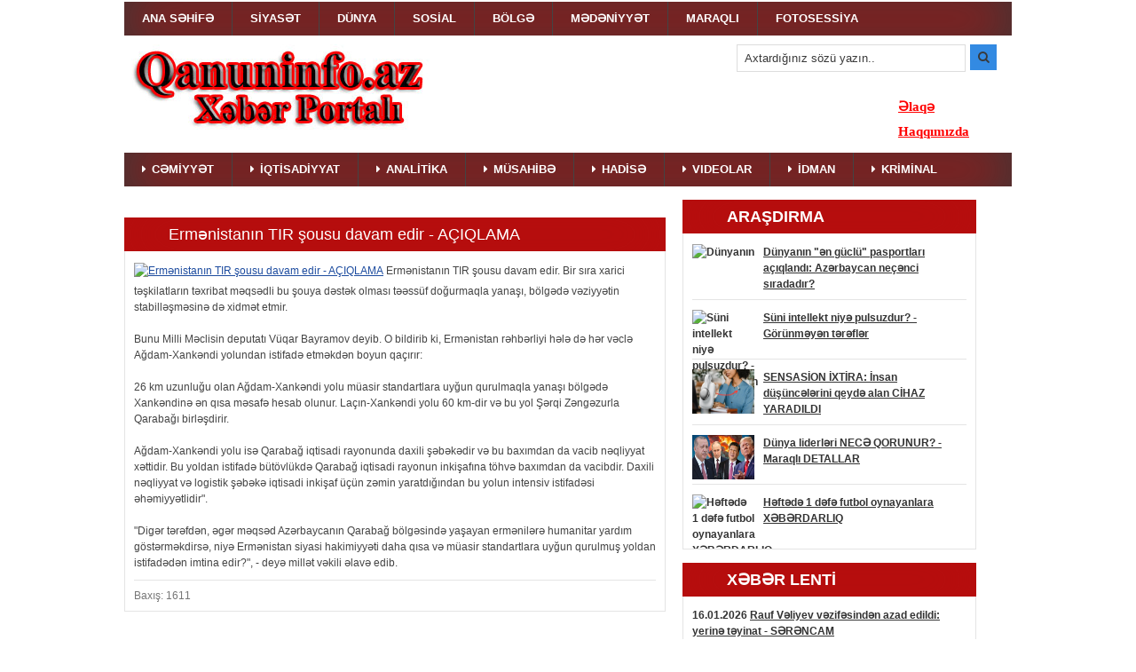

--- FILE ---
content_type: text/html
request_url: http://qanuninfo.az/index.php?newsid=58201
body_size: 8991
content:
<!DOCTYPE html>
<html xmlns="http://www.w3.org/1999/xhtml">
<head>

    <meta http-equiv="Content-Type" content="text/html; charset=utf-8" />
<title>Ermənistanın TIR şousu davam edir - AÇIQLAMA &raquo; qanuninfo.az</title>


<link rel="alternate" type="application/rss+xml" title="qanuninfo.az" href="http://qanuninfo.az/engine/rss.php" />
                   

 <meta property="og:image" content="https://olke.az/photo/770x415/2023/08/02/1690957762_nocomment_996fde799d689c9ce34d3818071f5d81_h89onslejiq56x1z3fmr.jpg" />
    <meta property="og:url" content="http://qanuninfo.az/index.php?newsid=58201" />
    <meta property="og:title" content="Ermənistanın TIR şousu davam edir - AÇIQLAMA" />
    
<script type="text/javascript" src="/engine/classes/js/jquery.js"></script>
<script type="text/javascript" src="/engine/classes/js/jqueryui.js"></script>
<script type="text/javascript" src="/engine/classes/js/dle_js.js"></script>
<script type="text/javascript" src="/engine/classes/js/bbcodes.js"></script>
<script type="text/javascript" src="/engine/classes/masha/masha.js"></script>
    <!--[if IE]><script src="http://html5shiv.googlecode.com/svn/trunk/html5.js"></script><![endif]-->
    <link rel="stylesheet" href="/templates/asiya/css/main.css" type="text/css" media="screen, projection">
    <link rel="stylesheet" href="/templates/asiya/css/engine.css" type="text/css" media="screen, projection">
    <link rel="stylesheet" href="/templates/asiya/css/flexslider.css" type="text/css" media="screen">
	<script type="text/javascript" src="https://ajax.googleapis.com/ajax/libs/jquery/1.8.2/jquery.js"></script>
    <link rel="stylesheet" href="/templates/asiya/css/bxslider.css" />
    <link rel="stylesheet" href="/templates/asiya/css/font-awesome.min.css">
 <!--[if IE 7]>
    <link rel="stylesheet" href="/templates/asiya/css/font-awesome-ie7.min.css">
    <![endif]-->
    <link rel="stylesheet" href="/templates/asiya/css/arcticmodal.css">
	
</head>
<body>
<div id="loading-layer" style="display:none">Yüklənir. Zəhmət olmasa gözləyin...</div>
<script type="text/javascript">
<!--
var dle_root       = '/';
var dle_admin      = '';
var dle_login_hash = '';
var dle_group      = 5;
var dle_skin       = 'asiya';
var dle_wysiwyg    = '0';
var quick_wysiwyg  = '0';
var dle_act_lang   = ["Bəli", "Xeyr", "Daxil et", "Ləğv et", "Yadda Saxla", "Sil"];
var menu_short     = 'Sürətli redaktə et';
var menu_full      = 'Tam redaktə et';
var menu_profile   = 'Profilə bax';
var menu_send      = 'Şəxsi mesaj göndər';
var menu_uedit     = 'Adminpanelə get';
var dle_info       = 'İnformasiya';
var dle_confirm    = 'Təsdiq et';
var dle_prompt     = 'İnformasiyanı daxil et';
var dle_req_field  = 'Bütün vacib sahələri doldurun';
var dle_del_agree  = 'Siz həqiqətən seçilmişi silmək istəyirsiniz? Sonradan bu hərəkəti ləğv etmək mümkün olmayacaq';
var dle_spam_agree = 'Siz həqiqətən istəyirsinizmi istifadəçini spammer kimi işareləmək? Bu halda onun bütün şərhləri silinəcək';
var dle_complaint  = 'Administrasiya üçün sizin şikayətinizin mətnini göstərin:';
var dle_big_text   = 'Mətnin çox böyük sahəsi seçilmişdir.';
var dle_orfo_title = 'Tapılmış qrammatik səhvə administrasiya üçün şərhi göstərin';
var dle_p_send     = 'Göndər';
var dle_p_send_ok  = 'Xəbərdarlıq müvəffəqiyyətlə göndərildi';
var dle_save_ok    = 'Dəyişikliklər müvəffəqiyyətlə saxlanmışdır.';
var dle_del_news   = 'Xəbəri sil';
var allow_dle_delete_news   = false;
var dle_search_delay   = false;
var dle_search_value   = '';
$(function(){
	FastSearch();
});
//-->
</script>


<div id="wrapper">











    <header id="header">
	

	
        <hgroup id="logo">
            <a href="/">
                <img src="/templates/asiya/images/logoo.jpg" height="100" width="426">
            </a>
        </hgroup> <!-- #logo-->
        <div id="banner-468">
           <br/>  <br/>
		  	   
  	   	<a href="http://qanuninfo.az/index.php?do=static&page=elaqe"><font color= "red">Əlaqə</font></a>
				  <br/>
		 <a href="http://qanuninfo.az/index.php?do=static&page=haqqimizda"><font color= "red">Haqqımızda</font></a>
		   
		   

			
        </div> 
		
		        <div id="banner-469">
 
			
			<form action="" name="searchform" method="post" id="search-block">
                <input type="hidden" name="do" value="search" />
                <input type="hidden" name="subaction" value="search" />
                <input type="text" name="story" value="Axtardığınız sözü yazın.." onblur="if(this.value=='') this.value='Axtardığınız sözü yazın..';" onfocus="if(this.value=='Axtardığınız sözü yazın..') this.value='';" id="search-text" />
                <input type="hidden" value="" type="submit" /> 
                <button type="submit" id="search-submit"><i class="icon-search"></i></button>
            </form> 
			
        </div> 
 <nav>

 
 

    
        	 <ul id="menu"><b>
                <li><a href="/">ANA SƏHİFƏ</a></li>
				<li><a href="http://qanuninfo.az/siyaset/">SİYASƏT</a></li>
                <li><a href="http://qanuninfo.az/main/">DÜNYA</a></li>
                <li><a href="http://qanuninfo.az/iqtisadiyyat/">SOSİAL</a></li>
                <li><a href="http://qanuninfo.az/hadise/">BÖLGƏ</a></li>
				<li><a href="http://qanuninfo.az/idman/">MƏDƏNİYYƏT</a></li>
				<li><a href="http://qanuninfo.az/dunya/">MARAQLI</a></li>
				
				<li><a href="http://qanuninfo.az/foto-sesiya/">FOTOSESSİYA</a></li>
				</b>
            </ul>
      
 
 
 
 
 
 
            <ul id="menu-sub">
              <li><a href="http://qanuninfo.az/index.php?do=cat&category=media"><i class="icon-caret-right"></i><b>CƏMİYYƏT</B></a></li>
			  
			  
 
				<li><a href="http://qanuninfo.az/index.php?do=cat&category=qtisadiyyat"><i class="icon-caret-right"></i><b>İQTİSADİYYAT</B></a></li>
                <li><a href="http://qanuninfo.az/index.php?do=cat&category=analitika"><i class="icon-caret-right"></i><b>ANALİTİKA</B></a></li>
                <li><a href="http://qanuninfo.az/index.php?do=cat&category=musahibe"><i class="icon-caret-right"></i><b>MÜSAHİBƏ</B></a></li>
                <li><a href="http://qanuninfo.az/index.php?do=cat&category=hadise1"><i class="icon-caret-right"></i><b>HADİSƏ</B></a></li>
                       <li><a href="http://qanuninfo.az/index.php?do=cat&category=video"><i class="icon-caret-right"></i><b>VIDEOLAR</B></a></li>
            <li><a href="http://qanuninfo.az/index.php?do=cat&category=dman"><i class="icon-caret-right"></i><B>İDMAN</B></a></li>
				<li><a href="http://qanuninfo.az/index.php?do=cat&category=kriminal"><i class="icon-caret-right"></i><B>KRİMİNAL</B></a></li>
				

		
		</li>
	             
            </ul>
        
        </nav> <!-- #nav-->

    </header> <!-- #header-->

    <!-- Modal-->
    <div style="display: none;">
        <div class="box-modal" id="exampleModal-search">
            <form action="" name="searchform" method="post" id="search-block">
                <input type="hidden" name="do" value="search" />
                <input type="hidden" name="subaction" value="search" />
                <input type="text" name="story" value="Axtardığınız sözü yazın.." onblur="if(this.value=='') this.value='Axtardığınız sözü yazın..';" onfocus="if(this.value=='Axtardığınız sözü yazın..') this.value='';" id="search-text" />
                <input type="hidden" value="" type="submit" /> 
                <button type="submit" id="search-submit"><i class="icon-search"></i></button>
            </form> 
            <div class="box-modal_close arcticmodal-close">Bağla</div>
        </div>
        
    </div> <!-- #Modal-->

    <div id="middle">

        <section id="container">
            <div id="content">
                
                    
                    <div id='dle-content'>


<div class="block-title">
    <h4>Ermənistanın TIR şousu davam edir - AÇIQLAMA
	
	
	
	

	
	
	
	
	</h4>
</div>
<div class="block-content content-padding">
	<article class="full-news">
	    <div class="full-news-content">
	    	
			<a href="http://qanuninfo.az/index.php?newsid=58201"><img src="https://olke.az/photo/770x415/2023/08/02/1690957762_nocomment_996fde799d689c9ce34d3818071f5d81_h89onslejiq56x1z3fmr.jpg" alt="Ermənistanın TIR şousu davam edir - AÇIQLAMA" /></a>
	  Ermənistanın TIR şousu davam edir. Bir sıra xarici təşkilatların təxribat məqsədli bu şouya dəstək olması təəssüf doğurmaqla yanaşı, bölgədə vəziyyətin stabilləşməsinə də xidmət etmir.<br /><br />Bunu Milli Məclisin deputatı Vüqar Bayramov deyib. O bildirib ki, Ermənistan rəhbərliyi hələ də hər vəclə Ağdam-Xankəndi yolundan istifadə etməkdən boyun qaçırır:<br /><br />26 km uzunluğu olan Ağdam-Xankəndi yolu müasir standartlara uyğun qurulmaqla yanaşı bölgədə Xankəndinə ən qısa məsafə hesab olunur. Laçın-Xankəndi yolu 60 km-dir və bu yol Şərqi Zəngəzurla Qarabağı birləşdirir.<br /><br />Ağdam-Xankəndi yolu isə Qarabağ iqtisadi rayonunda daxili şəbəkədir və bu baxımdan da vacib nəqliyyat xəttidir. Bu yoldan istifadə bütövlükdə Qarabağ iqtisadi rayonun inkişafına töhvə baxımdan da vacibdir. Daxili nəqliyyat və logistik şəbəkə iqtisadi inkişaf üçün zəmin yaratdığından bu yolun intensiv istifadəsi əhəmiyyətlidir".<br /><br />"Digər tərəfdən, əgər məqsəd Azərbaycanın Qarabağ bölgəsində yaşayan ermənilərə humanitar yardım göstərməkdirsə, niyə Ermənistan siyasi hakimiyyəti daha qısa və müasir standartlara uyğun qurulmuş yoldan istifadədən imtina edir?", - deyə millət vəkili əlavə edib.
	    </div>
	</article>
	<ul class="full-news-content-info">
		
		<li>Baxış: 1611</li>
		
		<li></li>
	</ul>
</div>
<br/><center>


<script type="text/javascript" src="https://jqueryjs.googlecode.com/files/jquery-1.3.2.min.js"></script>
<script type="text/javascript" src="http://trevordavis.net/play/jquery-text-resizer/jquery-cookie.js"></script>
<script type="text/javascript">
	$(document).ready(function() {
		if($.cookie('TEXT_SIZE')) {
			$('body').addClass($.cookie('TEXT_SIZE'));	
		}
		$('.resizer a').click(function() {
			var textSize = $(this).parent().attr('class');
			$('body').removeClass('small medium large').addClass(textSize);
			$.cookie('TEXT_SIZE',textSize, { path: '/', expires: 10000 });
			return false;
		});
	});
</script>
<style type="text/css">
html, body, h1, h2, h3, p, ul { margin: 0; padding: 0; }
body { background: #fff; color: #333; font: 12px/18px Arial, sans-serif; }
.medium { font-size: 16px; line-height: 22px; }
.large { font-size: 20px; line-height: 26px; }
h1 { font-size: 30px; line-height: 36px; }
.medium h1 { font-size: 34px; line-height: 40px; }
.large h1 { font-size: 38px; line-height: 44px; }
h2 { font-size: 24px; line-height: 30px; }
.medium h2 { font-size: 28px; line-height: 34px; }
.large h2 { font-size: 32px; line-height: 38px; }
h3 { font-size: 18px; line-height: 24px; }
.medium h3 { font-size: 22px; line-height: 28px; }
.large h3 { font-size: 26px; line-height: 32px; }
h1, h2, h3 { color: #000; font-weight: normal; }
p { margin-bottom: 18px; }
a { color: #1D4C9F; }
#container { margin: 20px auto; width: 960px; }
.resizer { border: 2px solid #cecece; float: right; list-style: none; margin: 0 0 10px 10px; padding: 10px; }
.resizer li { float: left; line-height: 26px; margin-right: 5px; }
.resizer .small { font-size: 12px; line-height: 26px; }
.resizer .large { margin-right: 0; }
.resizer .small a, .medium .resizer .medium a, .large .resizer .large a { color: #000; text-decoration: none; }
.medium .resizer .small a, .large .resizer .small a { color: #1D4C9F; text-decoration: underline; }
</style>

		<ul class="resizer">
		<li class="small"><a href="#">A</a></li>
		<li class="medium"><a href="#">A</a></li>
		<li class="large"><a href="#">A</a></li>
	</ul>



	
	
	
	





<div class="share42init"></div>

<script type="text/javascript" src="http://asiya.az/share42/share42.js"></script>
</center>

<div class="block-title">
    <h4>Oxşar xəbərlər</h4>
</div>
<div class="block-content content-padding related-news">
	<li>
	<img src="/uploads/posts/2023-07/1690536691_1690508836_1690484255191262293464c2be1f05818.jpg" alt="“Humanitar yardım” adı altında QƏRƏZ: - Ermənistan NİYƏ DİRƏŞİR?" />
	<a href="http://qanuninfo.az/index.php?newsid=58118">“Humanitar yardım” adı altında QƏRƏZ: - Ermənistan NİYƏ DİRƏŞİR?</a>
</li><li>
	<img src="https://olke.az/photo/770x415/2023/07/27/1690442707_eded0708160448146439056250810254402.jpg" alt="Paşinyan sülhməramlılardan cavab gözləyir" />
	<a href="http://qanuninfo.az/index.php?newsid=58077">Paşinyan sülhməramlılardan cavab gözləyir</a>
</li><li>
	<img src="https://olke.az/photo/770x415/2023/07/27/1690436998_whatsapp-image-2023-07-27-at-09.46.47.jpeg" alt="Sərhəddə nə baş verir, nəticə necə olacaq? – “Oyun bitdi!”" />
	<a href="http://qanuninfo.az/index.php?newsid=58066">Sərhəddə nə baş verir, nəticə necə olacaq? – “Oyun bitdi!”</a>
</li><li>
	<img src="https://olke.az/photo/770x415/2023/07/25/1690262366_xin1.jpg" alt="XİN: "Paşinyan bölgədə vəziyyətə dair növbəti dəfə heç bir əsası olmayan f ..." />
	<a href="http://qanuninfo.az/index.php?newsid=58017">XİN: "Paşinyan bölgədə vəziyyətə dair növbəti dəfə heç bir əsası olmayan f ...</a>
</li><li>
	<img src="https://olke.az/photo/770x415/2023/07/17/1689620211_3767460b-7d83-3dbd-b580-4253aad20b6a_850.jpg" alt="Azərbaycan erməni sakinlərin ehtiyaclarının qarşılanması üçün Ağdam-Xankənd ..." />
	<a href="http://qanuninfo.az/index.php?newsid=57862">Azərbaycan erməni sakinlərin ehtiyaclarının qarşılanması üçün Ağdam-Xankənd ...</a>
</li><li>
	<img src="https://olke.az/photo/770x415/2023/04/26/1682502572_ibrahim-kalin-9141.jpg" alt="İbrahim Kalın: Bakı Qarabağda yaşayan ermənilərə bu təminatı verir" />
	<a href="http://qanuninfo.az/index.php?newsid=56040">İbrahim Kalın: Bakı Qarabağda yaşayan ermənilərə bu təminatı verir</a>
</li><li>
	<img src="https://olke.az/photo/770x415/2023/04/24/1682312496_19dbcd92-8f4f-395f-89ba-65b92936f9ba_850.jpeg" alt="Xankəndi-Laçın yolu: Ekofəalların aksiyası 134 gündür yüksək fəallıqla dava ..." />
	<a href="http://qanuninfo.az/index.php?newsid=55969">Xankəndi-Laçın yolu: Ekofəalların aksiyası 134 gündür yüksək fəallıqla dava ...</a>
</li><li>
	<img src="https://olke.az/photo/770x415/2023/03/09/1678337324_8f1a0628-40db-377f-a732-628db4277b4e_850.jpg" alt="Xankəndi-Laçın yolunda etiraz aksiyası 88 gündür davam edir" />
	<a href="http://qanuninfo.az/index.php?newsid=54979">Xankəndi-Laçın yolunda etiraz aksiyası 88 gündür davam edir</a>
</li><li>
	<img src="https://olke.az/photo/770x415/2023/03/06/1678086290_5b468778ed6bb1c8155f87c71e37909bqar-ordu-jpg.jpg" alt="Xankəndi yolundakı təxribatın pərdəarxası: ordumuz nəyə nail oldu?" />
	<a href="http://qanuninfo.az/index.php?newsid=54934">Xankəndi yolundakı təxribatın pərdəarxası: ordumuz nəyə nail oldu?</a>
</li><li>
	<img src="https://olke.az/photo/770x415/2023/01/17/1673936351_vaaqn-xacaturyan.jpg" alt="Ermənistan prezidentindən etiraf: Xankəndi yolu humanitar məqsədlər üçün ba ..." />
	<a href="http://qanuninfo.az/index.php?newsid=53814">Ermənistan prezidentindən etiraf: Xankəndi yolu humanitar məqsədlər üçün ba ...</a>
</li><li>
	<img src="/uploads/posts/2022-05/1653380492_1653374840_0001.jpg" alt="Ermənistan yenə Azərbaycanın bu yoluna möhtac qaldı - FOTOFAKT" />
	<a href="http://qanuninfo.az/index.php?newsid=48527">Ermənistan yenə Azərbaycanın bu yoluna möhtac qaldı - FOTOFAKT</a>
</li><li>
	<img src="https://olke.az/photo/770x415/2022/04/01/1648800276_x1-1606112187.jpg" alt="Hazırda Xankəndi təbii qazla təmin olunur - RƏSMİ" />
	<a href="http://qanuninfo.az/index.php?newsid=47539">Hazırda Xankəndi təbii qazla təmin olunur - RƏSMİ</a>
</li><li>
	<img src="https://olke.az/photo/770x415/2021/07/07/1625655582_1f10c116-5bc5-38f4-8828-f3b445521728_850.jpg" alt="Prezident Xankəndi ilə bağlı fərman imzaladı" />
	<a href="http://qanuninfo.az/index.php?newsid=42591">Prezident Xankəndi ilə bağlı fərman imzaladı</a>
</li><li>
	<img src="https://olke.az/photo/770x415/2020/12/07/1607323764_emir.jpg" alt="Yevlax-Xankəndi dəmir yolunun bir hissəsinin yenidən qurulmasına başlanıldı" />
	<a href="http://qanuninfo.az/index.php?newsid=37764">Yevlax-Xankəndi dəmir yolunun bir hissəsinin yenidən qurulmasına başlanıldı</a>
</li><li>
	<img src="https://qafqazinfo.az/uploads/1603199048/ilham3.jpg" alt="“Ağdam-Xankəndi-Şuşa yolu müəyyən müddətə açılacaq”" />
	<a href="http://qanuninfo.az/index.php?newsid=37357">“Ağdam-Xankəndi-Şuşa yolu müəyyən müddətə açılacaq”</a>
</li>
</div>




<!--dlenavigationcomments-->
<div id="dle-ajax-comments"></div>
<form  method="post" name="dle-comments-form" id="dle-comments-form" action="/index.php?newsid=58201"><div class="fb-comments" data-href="http://turkustan.az/" data-numposts="5" data-width="625"></div>
		<input type="hidden" name="subaction" value="addcomment" />
		<input type="hidden" name="post_id" id="post_id" value="58201" /></form><script type="text/javascript">
<!--
$(function(){

	$('#dle-comments-form').submit(function() {
	  doAddComments();
	  return false;
	});

});

function reload () {

	var rndval = new Date().getTime(); 

	document.getElementById('dle-captcha').innerHTML = '<img src="/engine/modules/antibot.php?rndval=' + rndval + '" width="120" height="50" alt="" /><br /><a onclick="reload(); return false;" href="#">yenilə, əgər kod görünmürsə</a>';

};
//-->
</script></div>
                
				
            </div> <!-- #content-->
        </section> <!-- #container-->

        

        <aside id="sideRight">
		
		         <div class="block-title">
                <h4><b><a href="http://qanuninfo.az/index.php?do=cat&category=texno">ARAŞDIRMA</a><h4><b>
            </div>
            <div class="side-popular block-content">
               <li>
	<a href="http://qanuninfo.az/index.php?newsid=76223"><img src="https://olke.az/photo/770x415/2026/01/14/1768393469_pasport_283856.jpg" alt="Dünyanın "ən güclü" pasportları açıqlandı: Azərbaycan neçənci sıradadır?" /></a>
	<span class="popular-date">15.01.26</span>
	<a href="http://qanuninfo.az/index.php?newsid=76223">Dünyanın "ən güclü" pasportları açıqlandı: Azərbaycan neçənci sıradadır?</a>
</li><li>
	<a href="http://qanuninfo.az/index.php?newsid=76151"><img src="https://olke.az/photo/770x415/2026/01/12/1768199946_1761220080_1680674681_suni.jpg" alt="Süni intellekt niyə pulsuzdur? - Görünməyən tərəflər" /></a>
	<span class="popular-date">12.01.26</span>
	<a href="http://qanuninfo.az/index.php?newsid=76151">Süni intellekt niyə pulsuzdur? - Görünməyən tərəflər</a>
</li><li>
	<a href="http://qanuninfo.az/index.php?newsid=76010"><img src="/uploads/posts/2026-01/1767679194_f6a2209af2bfbb92fd7a1cd25d57e90c.jpeg" alt="SENSASİON İXTİRA: İnsan düşüncələrini qeydə alan CİHAZ YARADILDI" /></a>
	<span class="popular-date">06.01.26</span>
	<a href="http://qanuninfo.az/index.php?newsid=76010">SENSASİON İXTİRA: İnsan düşüncələrini qeydə alan CİHAZ YARADILDI</a>
</li><li>
	<a href="http://qanuninfo.az/index.php?newsid=75977"><img src="/uploads/posts/2026-01/1767592595_77186f7846799179be210ad7cd885fe8.jpg" alt="Dünya liderləri NECƏ QORUNUR? - Maraqlı DETALLAR" /></a>
	<span class="popular-date">05.01.26</span>
	<a href="http://qanuninfo.az/index.php?newsid=75977">Dünya liderləri NECƏ QORUNUR? - Maraqlı DETALLAR</a>
</li><li>
	<a href="http://qanuninfo.az/index.php?newsid=75889"><img src="https://olke.az/photo/770x415/2025/12/29/1766983626_stadion.jpg" alt="Həftədə 1 dəfə futbol oynayanlara XƏBƏRDARLIQ" /></a>
	<span class="popular-date">29.12.25</span>
	<a href="http://qanuninfo.az/index.php?newsid=75889">Həftədə 1 dəfə futbol oynayanlara XƏBƏRDARLIQ</a>
</li>
            </div>
			
			
			      <div class="block-title">
                <h4><b>XƏBƏR LENTİ<h4><b>
            </div>
            <div class="side-popular block-content1">
               <li>

	16.01.2026  <a href="http://qanuninfo.az/index.php?newsid=76267"> Rauf Vəliyev vəzifəsindən azad edildi: yerinə təyinat - SƏRƏNCAM</a>
</li> <li>

	16.01.2026  <a href="http://qanuninfo.az/index.php?newsid=76246"> İranla ticarətdə çətinliklər: qiymət artımı gözlənilirmi?- İqtisadçılardan VACİB açıqlamalar</a>
</li> <li>

	16.01.2026  <a href="http://qanuninfo.az/index.php?newsid=76249"> Rəqəmsal dünya planetin suyunu içir - Süni intellekt su böhranı yarada bilər</a>
</li> <li>

	16.01.2026  <a href="http://qanuninfo.az/index.php?newsid=76252"> 6 min metr dərinlikdə inqilab: Okeanın dibindən sərvət çıxaracaqlar</a>
</li> <li>

	16.01.2026  <a href="http://qanuninfo.az/index.php?newsid=76265"> İrəvanda türk-rus qarşıdurması</a>
</li> <li>

	16.01.2026  <a href="http://qanuninfo.az/index.php?newsid=76264"> Təhsilini bitirməyənlərin NƏZƏRİNƏ - İmtahan olacaq</a>
</li> <li>

	16.01.2026  <a href="http://qanuninfo.az/index.php?newsid=76263"> Azərbaycanda keçən il sürücülük vəsiqəsi alanların sayı 2 dəfədən çox azalıb</a>
</li> <li>

	16.01.2026  <a href="http://qanuninfo.az/index.php?newsid=76260"> Kremldən Londona - Cavabımız dəhşətli olacaq</a>
</li> <li>

	16.01.2026  <a href="http://qanuninfo.az/index.php?newsid=76259"> Ankaradan İrəvana açıq mesaj: Paşinyanı dəstəkləyirik</a>
</li> <li>

	16.01.2026  <a href="http://qanuninfo.az/index.php?newsid=76258"> "Qarabağ" klubu dünya reytinqində bir pillə geriləyib</a>
</li> <li>

	16.01.2026  <a href="http://qanuninfo.az/index.php?newsid=76257"> Qaraxan Əkbəroğlu</a>
</li> <li>

	16.01.2026  <a href="http://qanuninfo.az/index.php?newsid=76256"> SOCAR Azərbaycan qazının Avstriya və Almaniyaya tədarükünə başlayıb</a>
</li> <li>

	16.01.2026  <a href="http://qanuninfo.az/index.php?newsid=76255"> Maçado Nobel Sülh Mükafatını Trampa təqdim edib</a>
</li> <li>

	16.01.2026  <a href="http://qanuninfo.az/index.php?newsid=76254"> Bu şəxslər metroda əlavə pul ödəyəcək</a>
</li> <li>

	16.01.2026  <a href="http://qanuninfo.az/index.php?newsid=76253"> İran küçələrində qan - Hadisə şahidindən sarsıdıcı açıqlama</a>
</li> <li>

	16.01.2026  <a href="http://qanuninfo.az/index.php?newsid=76251"> Azərbaycan benzini İrəvanda hər şeyi "alt-üst" etdi: benzin və maye qaz bazarı çalxalanır</a>
</li> <li>

	16.01.2026  <a href="http://qanuninfo.az/index.php?newsid=76250"> Qəzza üzrə Sülh Şurası yaradıldı</a>
</li> <li>

	16.01.2026  <a href="http://qanuninfo.az/index.php?newsid=76248"> İran 800 etirazçının edamını ləğv edib - Ağ Evdən AÇIQLAMA</a>
</li> <li>

	16.01.2026  <a href="http://qanuninfo.az/index.php?newsid=76247"> Maduronun mühafizəçilərinin tabutları niyə kiçikdir? - Şok iddia</a>
</li> <li>

	16.01.2026  <a href="http://qanuninfo.az/index.php?newsid=76245"> Bakıya niyə qar yağmadı? – Yanlış olan proqnozun SƏBƏBLƏRİ</a>
</li> <li>

	16.01.2026  <a href="http://qanuninfo.az/index.php?newsid=76244"> “Evlər bu il də bahalaşacaq...” – Ekspert səbəblərdən danışdı</a>
</li> <li>

	16.01.2026  <a href="http://qanuninfo.az/index.php?newsid=76243"> Bakıda saxlanılan “tülkü” Ermənistana qayıdanda “şir”ə döndü</a>
</li> <li>

	15.01.2026  <a href="http://qanuninfo.az/index.php?newsid=76224"> TRIPP marşrutu - təminatı ABŞ verir, Azərbaycan isə qaydaları diktə edir</a>
</li> <li>

	15.01.2026  <a href="http://qanuninfo.az/index.php?newsid=76239"> “Simpsonlar”dan şokedici PROQNOZ: Fevralda dünyada 72 saat  işıq kəsiləcək</a>
</li> <li>

	15.01.2026  <a href="http://qanuninfo.az/index.php?newsid=76242"> 20 dərəcə şaxta olacaq, yollar buz bağlayacaq</a>
</li> <li>

	15.01.2026  <a href="http://qanuninfo.az/index.php?newsid=76240"> Azərbaycanın 2 ərazisində Qərb Sənaye Parkı yaradılır - FƏRMAN</a>
</li> <li>

	15.01.2026  <a href="http://qanuninfo.az/index.php?newsid=76238"> Trampdan Rza Pəhləvi haqqında: Ona bel bağlaya bilmərik</a>
</li> <li>

	15.01.2026  <a href="http://qanuninfo.az/index.php?newsid=76237"> Pensiyalar yenə artacaq – RƏSMİ</a>
</li> <li>

	15.01.2026  <a href="http://qanuninfo.az/index.php?newsid=76234"> Makron: Fransa qoşunlarını Qrelandiyaya göndərməyə başlayıb</a>
</li> <li>

	15.01.2026  <a href="http://qanuninfo.az/index.php?newsid=76233"> İcra hakimiyyətləri ilə bağlı ŞOK XƏBƏR</a>
</li> <li>

	15.01.2026  <a href="http://qanuninfo.az/index.php?newsid=76232"> ABŞ rəsmisi: Türkiyə Qəzzada atəşkəsin əldə edilməsində çox mühüm rol oynayıb</a>
</li> <li>

	15.01.2026  <a href="http://qanuninfo.az/index.php?newsid=76231"> Bu halda məktəblərdəşənbə günü də dərs keçilə bilər– VACİB AÇIQLAMA</a>
</li> <li>

	15.01.2026  <a href="http://qanuninfo.az/index.php?newsid=76230"> Bakıdan yola salınan Vaqif Xaçatryandan Ermənistanda İLK AÇIQLAMA</a>
</li> <li>

	15.01.2026  <a href="http://qanuninfo.az/index.php?newsid=76229"> Bakı və İrəvan üçün KRİTİK 6 ay – GERİSAYIM başladı</a>
</li> <li>

	15.01.2026  <a href="http://qanuninfo.az/index.php?newsid=76228"> Azərbaycanda iki tələbənin MEYİTİ TAPILDI</a>
</li> <li>

	15.01.2026  <a href="http://qanuninfo.az/index.php?newsid=76226"> ABŞ 20 maddəli planın II fazasını başlatdı – Qəzzada bərpa işlərinə start verilir</a>
</li> <li>

	15.01.2026  <a href="http://qanuninfo.az/index.php?newsid=76225"> Savaş an məsələsi: ABŞ Yaxın Şərqdəki bazalarını boşaldır</a>
</li> <li>

	15.01.2026  <a href="http://qanuninfo.az/index.php?newsid=76227"> Son 24 SAAT! İran SƏMANI BAĞLADI, döyüş təyyarələri SƏRHƏDDƏ, İrandan KÖÇ…- düyməyə BASILDI!</a>
</li> 
			
			<CENTER>
			<a href="http://www.qanuninfo.az/index.php?do=lastnews"> <font size="3" color="red">Bütün xəbərlər</font></a>
			</CENTER>          
		  </div>

		
		
		        <div class="block-title">
                <h4><b><a href="http://qanuninfo.az/index.php?do=cat&category=show">YAZARLAR</a><h4><b>
            </div>
            <div class="side-popular block-content">
               <li>
	<a href="http://qanuninfo.az/index.php?newsid=32844"><img src="https://turkustan.info/wp-content/uploads/2020/05/modern.az_erciyesqurultay_907.jpg" alt="İranda nə qədər azərbaycanlı yaşayır: 35, yoxsa 50 milyon…" /></a>
	<span class="popular-date">18.05.20</span>
	<a href="http://qanuninfo.az/index.php?newsid=32844">İranda nə qədər azərbaycanlı yaşayır: 35, yoxsa 50 milyon…</a>
</li><li>
	<a href="http://qanuninfo.az/index.php?newsid=7137"><img src="http://bizimhedef.info/uploads/posts/2015-12/thumbs/1450945457_gunel-emin3.jpg" alt="Səni istəyirəm… 21+" /></a>
	<span class="popular-date">24.12.15</span>
	<a href="http://qanuninfo.az/index.php?newsid=7137">Səni istəyirəm… 21+</a>
</li>
            </div>
		
		
		
      
			




	

			
			
			
			
			
			
			
			
			
		
			
			



 </aside> <!-- #sideRight -->

    

    </div> <!-- #middle-->

</div> <!-- #wrapper -->

<footer id="footer">
    
    <div class="footer-copyright">
         <p><center>qanuninfo.az | © 2015 | 050 224 09 81 | E-mail: <a href="/cdn-cgi/l/email-protection" class="__cf_email__" data-cfemail="5331323c256565133a3d313c2b7d2126">[email&#160;protected]</a><br/>
© Müəllif hüquqları qorunur. Məlumatdan istifadə etdikdə istinad mütləqdir. <br/>Məlumat internet səhifələrində istifadə edildikdə müvafiq keçidin qoyulması mütləqdir.
</center>

</p></div>

</footer><!-- #footer -->


<script data-cfasync="false" src="/cdn-cgi/scripts/5c5dd728/cloudflare-static/email-decode.min.js"></script><script defer src="https://static.cloudflareinsights.com/beacon.min.js/vcd15cbe7772f49c399c6a5babf22c1241717689176015" integrity="sha512-ZpsOmlRQV6y907TI0dKBHq9Md29nnaEIPlkf84rnaERnq6zvWvPUqr2ft8M1aS28oN72PdrCzSjY4U6VaAw1EQ==" data-cf-beacon='{"version":"2024.11.0","token":"da695c2722954d2bbe0d460c02940db1","r":1,"server_timing":{"name":{"cfCacheStatus":true,"cfEdge":true,"cfExtPri":true,"cfL4":true,"cfOrigin":true,"cfSpeedBrain":true},"location_startswith":null}}' crossorigin="anonymous"></script>
</body>

</html>

--- FILE ---
content_type: text/css
request_url: http://qanuninfo.az/templates/asiya/css/main.css
body_size: 4686
content:
html, body, div, span, applet, object, iframe,
h1, h2, h3, h4, h5, h6, p, blockquote, pre,
a, abbr, acronym, address, big, cite, code,
del, dfn, em, font, img, ins, kbd, q, s, samp,
small, strike, strong, sub, sup, tt, var,
b, u, i, center,
dl, dt, dd, ol, ul, li,
fieldset, form, label, legend,
table, caption, tbody, tfoot, thead, tr, th, td {
  margin: 0;
  padding: 0;
  border: 0;
  outline: 0;
  font-size: 100%;
  vertical-align: baseline;
  background: transparent;
}

ol, ul, li {
  list-style: none;
}

blockquote, q {
  quotes: none;
}

:focus {
  outline: 0;
}

ins {
  text-decoration: none;
}

del {
  text-decoration: line-through;
}

table {
  border-collapse: collapse;
  border-spacing: 0;
}

html {
  height: 100%;
}

header, nav, section, article, aside, footer {
  display: block;
}

body {
  font: 12px/18px Arial, Tahoma, Verdana, sans-serif;
  width: 100%;
  height: 100%;
  color: #000;
  background:url(../images/bgg.png) repeat;
}

a {
  color: #333;
  outline: none;
  text-decoration: underline;
}

a:hover {
  text-decoration: none;
}

p {
  margin: 0 0 18px
}

img {
  border: none;
}

input {
  vertical-align: middle;
  border: 1px solid #BCC0C2;
  outline: none`;
}

#wrapper {
  width: 1000px;
  margin: 0 auto;
  min-height: 100%;
  height: auto !important;
  height: 100%;
  background: #fff;
}

.transition {
  /* Transition */
  -webkit-transition: all 0.2s ease-in-out;
  -moz-transition: all 0.2s ease-in-out;
  -o-transition: all 0.2s ease-in-out;
  transition: all 0.2s ease-in-out;
}

.lcol {
    float: left;
}

.rcol {
    float: right;
}

/* Header
-----------------------------------------------------------------------------*/
#header {
  height: 210px;
  position: relative;
  margin-bottom: 15px;
}








#menu {
  width: 100%;
  height: 38px;
   background: #393939 url(../images/wild_oliva.png) repeat;
  position: absolute;
  box-shadow: inset 0 0 60px #393939;
  bottom: 170px;

  left: 0;
}

#menu li {
  float: left;
  border-right: 1px solid #444;
}

#menu li:last-child {
  border-right: none;
}

#menu li a {
  font-size: 13px;
  display: block;
  color: #fff;
  text-decoration: none;
  line-height: 38px;
  padding: 0 20px;
}

}

#menu li a:hover {
  background: #333;
  color: #6db2f7;

  /* Transition */
  -webkit-transition: all 0.2s ease-in-out;
  -moz-transition: all 0.2s ease-in-out;
  -o-transition: all 0.2s ease-in-out;
  transition: all 0.2s ease-in-out;
}

#menu li a i {
  margin-right: 6px;
}















#logo {
  position: absolute;
  top: 50px;
  left: 0;
  color: #393939;
}

#logo a {
  text-decoration: none;
}

#logo h1 {
  font-size: 26px;
  margin-left: 50px;
}

#logo h1 span {
  color: #F9C300;
}

#logo h2 {
  font-size: 13px;
  font-weight: normal;
  line-height: 28px;
  margin-left: 50px;
}

#logo .emblem {
  font-size: 2em;
  position: absolute;
  top: -3px;
  left: 0;
  background: #338ae2;
  padding: 8px 11px
}

#banner-468 {
  position: absolute;
  width: 68px;
  height: 60px;
  top: 50px;
  font-size: 15px;
  font-family: Tahoma;
  right: 60px;
  
  
line-height: 28px;
font-weight: bold;
text-align: left;
color: #E23D04;





}


#banner-469 {
  position: absolute;
  width: 300px;
  height: 60px;
  top: 50px;
  font-size: 20px;
  font-family: Tahoma;
  right: 10px;
  
  
  
}


#menu-sub {
  width: 100%;
  height: 38px;
  background: #393939 url(../images/wild_oliva.png) repeat;
  box-shadow: inset 0 0 60px #393939;
  position: absolute;
  bottom: 0;
  left: 0;
}

#menu-sub li {
  float: left;
  border-right: 1px solid #444;
  
}

#menu-sub li:last-child {
  border-right: none;
}

#menu-sub li a {
  font-size: 13px;
  display: block;
  color: #fff;
  text-decoration: none;
  line-height: 38px;
  padding: 0 20px;
}

#menu-sub li a:hover {
  background: #333;
  color: #6db2f7;

  /* Transition */
  -webkit-transition: all 0.2s ease-in-out;
  -moz-transition: all 0.2s ease-in-out;
  -o-transition: all 0.2s ease-in-out;
  transition: all 0.2s ease-in-out;
}

#menu-sub li a i {
  margin-right: 6px;
}












/* Search
-----------------------------------------------------------------------------*/
#search-block {
  overflow: hidden;
}

#search-text {
  float: left;
  width: 240px;
  border: 1px solid #ddd;
  color: #393939;
  padding: 7px 8px;
}

#search-submit {
  float: left;
  background: #338ae2;
  border: none;
  color: #393939;
  outline: none;
  cursor: pointer;
  padding: 7px 9px;
  margin-left: 5px;

  /* Transition */
  -webkit-transition: all 0.2s ease-in-out;
  -moz-transition: all 0.2s ease-in-out;
  -o-transition: all 0.2s ease-in-out;
  transition: all 0.2s ease-in-out;
}

#search-submit:hover {
  background: #393939;
  color: #fff;

  /* Transition */
  -webkit-transition: all 0.2s ease-in-out;
  -moz-transition: all 0.2s ease-in-out;
  -o-transition: all 0.2s ease-in-out;
  transition: all 0.2s ease-in-out;
}

/* Login panel
-----------------------------------------------------------------------------*/
.login-list {
  width: 300px;
  height: 115px;
  margin-left: 120px;
}

.login-list li {
  float: left;
  width: 140px;
  height: 35px;
  background: #393939;
  color: #fff;
  line-height: 35px;
  margin: 0 6px 5px 0;

  /* Transition */
  -webkit-transition: all 0.2s ease-in-out;
  -moz-transition: all 0.2s ease-in-out;
  -o-transition: all 0.2s ease-in-out;
  transition: all 0.2s ease-in-out;
}

.login-list li:hover {
  background: #338ae2;
  color: #393939;

  /* Transition */
  -webkit-transition: all 0.2s ease-in-out;
  -moz-transition: all 0.2s ease-in-out;
  -o-transition: all 0.2s ease-in-out;
  transition: all 0.2s ease-in-out;
}

.login-list li a {
  position: relative;
  display: block;
  width: 140px;
  height: 35px;
  color: #fff;
  text-decoration: none;
}

.login-list li a:hover {
  color: #393939;
}

.login-list li i {
  margin: 0 6px 0 12px;
}

.login-avatar {
  float: left;
  position: relative;
  width: 115px;
  height: 115px;
  margin-right: 6px;
}

.login-avatar img {
  width: 100%;
}

.login-avatar .logout {
  position: absolute;
  bottom: 0;
  left: 0;
  width: 115px;
  height: 35px;
  background: #393939;
  color: #fff;
  line-height: 35px;
  text-align: center;
  text-decoration: none;
  opacity: 0.80;

  /* Transition */
  -webkit-transition: all 0.2s ease-in-out;
  -moz-transition: all 0.2s ease-in-out;
  -o-transition: all 0.2s ease-in-out;
  transition: all 0.2s ease-in-out;
}

.login-avatar .logout:hover {
  opacity: 1;

  /* Transition */
  -webkit-transition: all 0.2s ease-in-out;
  -moz-transition: all 0.2s ease-in-out;
  -o-transition: all 0.2s ease-in-out;
  transition: all 0.2s ease-in-out;
}

#login-aut .input-line { 
  height: 40px;
}

#login-aut .input-line label {
  float: left;
  width: 70px;
  line-height: 30px;
}

#login-aut .input-line input {
  float: right;
  border: 1px solid #ddd;
  color: #393939;
  padding: 7px 8px;
}

#login-aut .not_save {
  float: left;
  line-height: 22px;
  margin-top: 3px;
}

#login_not_save {
  margin: -2px 5px 0 0;
}

#login-submit {
  float: right;
  border: 1px solid #ddd;
  padding: 5px 8px;
  cursor: pointer;
  border: none;
  color: #393939;
  background: #338ae2;

  /* Transition */
  -webkit-transition: all 0.2s ease-in-out;
  -moz-transition: all 0.2s ease-in-out;
  -o-transition: all 0.2s ease-in-out;
  transition: all 0.2s ease-in-out;
}

#login-submit:hover {
  color: #fff;
  background: #393939;

  /* Transition */
  -webkit-transition: all 0.2s ease-in-out;
  -moz-transition: all 0.2s ease-in-out;
  -o-transition: all 0.2s ease-in-out;
  transition: all 0.2s ease-in-out;
}

/* Vertical menu
-----------------------------------------------------------------------------*/
.cbp-vimenu {
  position: fixed;
  overflow: hidden;
  top: 20%;
  left: 0;
  height: auto;
  list-style-type: none;
  margin: 0;
  padding: 0;
  z-index: 99999;
  opacity: 0.9;
}
 
.cbp-vimenu li a {
  display: block;
  font-size: 1.25em;
  height: 4em;
  width: 4em;
  line-height: 4em;
  text-align: center;
  color: #999;
  position: relative;
  text-decoration: none;
  background: #e8e8e8;
  border-bottom: 1px solid rgba(0,0,0,0.05);

  /* Transition */
  -webkit-transition: all 0.2s ease-in-out;
  -moz-transition: all 0.2s ease-in-out;
  -o-transition: all 0.2s ease-in-out;
  transition: all 0.2s ease-in-out;
}
 
.cbp-vimenu li a:hover {
  background: #338ae2;
  color: #393939;
  text-shadow: 0 1px 1px #F4E19A;

  /* Transition */
  -webkit-transition: all 0.2s ease-in-out;
  -moz-transition: all 0.2s ease-in-out;
  -o-transition: all 0.2s ease-in-out;
  transition: all 0.2s ease-in-out;
}

.cbp-vimenu li:last-child a {
  border-bottom: none;
}
 
/* Middle
-----------------------------------------------------------------------------*/
#middle {
  width: 100%;
  padding: 0 0 50px;
  height: 1%;
  position: relative;
}

#middle:after {
  content: '';
  clear: both;
  display: table;
}

#container {
  width: 100%;
  float: left;
  overflow: hidden;
}

#content {
  padding: 0 350px 0 0;
}

.content {
  margin-top: 15px;
}

/* Shortnews
-----------------------------------------------------------------------------*/
.short-news {
  overflow: hidden;
  border-bottom: 1px solid #e4e4e4;
  float: left; 
  margin: 0 10px 10px 0;
  width: 197px;
  height: 175px;
}

.short-news.search {
  border-bottom: none;
  padding-bottom: 0;
}

.short-news h1 {
  margin-bottom: 5px;
}

.short-news h1 a {
  padding: 3px 0;
}

.short-news-image {
  float: left;
  width: 200px;
  height: 115px;
  position: relative;
  margin-right: 10px;
}

.short-news-image img {
  width: 200px;
  height: 115px;
}

.short-news-image span.category {
  font-size: 11px;
  position: absolute;
  top: -15px;
  right: 0;
  background: #393939;
  color: #fff;
  text-align: center;
  opacity: 0;
  padding: 3px 10px;

  /* Transition */
  -webkit-transition: all 0.2s ease-in-out;
  -moz-transition: all 0.2s ease-in-out;
  -o-transition: all 0.2s ease-in-out;
  transition: all 0.2s ease-in-out;
}

.short-news:hover span.category {
  opacity: 0.8;
  top: 0;
  right: 0;

  /* Transition */
  -webkit-transition: all 0.2s ease-in-out;
  -moz-transition: all 0.2s ease-in-out;
  -o-transition: all 0.2s ease-in-out;
  transition: all 0.2s ease-in-out;
}

.short-news-image span.date {
  font-size: 11px;
  position: absolute;
  bottom: -15px;
  left: 0;
  background: #393939;
  color: #fff;
  text-align: center;
  opacity: 0;
  padding: 3px 7px;

  /* Transition */
  -webkit-transition: all 0.2s ease-in-out;
  -moz-transition: all 0.2s ease-in-out;
  -o-transition: all 0.2s ease-in-out;
  transition: all 0.2s ease-in-out;
}

.short-news:hover span.date {
  opacity: 0.8;
  bottom: 0;
  left: 0;

  /* Transition */
  -webkit-transition: all 0.2s ease-in-out;
  -moz-transition: all 0.2s ease-in-out;
  -o-transition: all 0.2s ease-in-out;
  transition: all 0.2s ease-in-out;
}

.short-news-content {
  color: #444;
}

/* Fullnews
-----------------------------------------------------------------------------*/
.full-news {
  overflow: hidden;
  border-bottom: 1px solid #e4e4e4;
  padding-bottom: 10px;
}

.full-news h1 {
  font-size: 15px;
  line-height: 20px;
  margin-bottom: 12px;
}

.full-news-content {
  color: #444;
}

.full-news-content img {
  width: 100%;
  margin-bottom: 5px;
}

.full-news-content-info {
  color: #777;
}

.full-news-content-info li {
  float: left;
  margin: 8px 20px 8px 0;
}

.full-news-content-info li a {
  color: #777;
  text-decoration: none;
}

/* Related news
-----------------------------------------------------------------------------*/
.related-news {
  overflow: hidden;
}

.related-news li {
  height: 50px;
  margin-bottom: 10px;
}

.related-news li a {
  font-weight: bold;
}

.related-news li img {
  float: left;
  width: 80px;
  height: 50px;
  margin-right: 10px;
}

/* Comments
-----------------------------------------------------------------------------*/
.comment {
  overflow: hidden;
  margin-bottom: 15px;
}

.comment-text {
  min-height: 90px;
  overflow: hidden;
}

.comment-avatar {
  float: left;
  width: 90px;
  height: 90px;
  margin-right: 15px;
}

.comment-avatar img {
  width: 90px;
  height: 90px;
}

.comment-info {
  border-top: 1px solid #e4e4e4;
  border-bottom: 1px solid #e4e4e4;
  overflow: hidden;
  color: #777;
  margin-bottom: 10px;
}

.comment-info li {
  float: left;
  margin: 5px 20px 5px 0;
}

.comment-info li a {
  color: #777;
  text-decoration: none;
}

.comment-info-link {
  overflow: hidden;
  margin-top: 10px;
}

.comment-info-link li {
  float: left;
  margin-right: 5px;
}

.comment-info-link li a {
  display: block;
  background: #393939;
  color: #fff;
  text-decoration: none;
  padding: 4px 8px;

  /* Transition */
  -webkit-transition: all 0.2s ease-in-out;
  -moz-transition: all 0.2s ease-in-out;
  -o-transition: all 0.2s ease-in-out;
  transition: all 0.2s ease-in-out;
}

.comment-info-link li a:hover {
  background: #338ae2;
  color: #393939;

  /* Transition */
  -webkit-transition: all 0.2s ease-in-out;
  -moz-transition: all 0.2s ease-in-out;
  -o-transition: all 0.2s ease-in-out;
  transition: all 0.2s ease-in-out;
}

.comment-info-link li a i {
  margin-right: 6px;
}

.mass_comments_action {
  display: none;
}

/* Titles
-----------------------------------------------------------------------------*/
.block-title {
  position: relative;
  background: #B60E0E url(../images/wild_oliva.png) repeat;
  box-shadow: inset 0 0 60px #B60E0E;
  padding: 10px 0 10px 50px;
  margin-bottom: -1px;
}

.block-title h4, .block-title h2, .block-title h1 {
  font-size: 18px;
  font-weight: normal;
  color: #fff;
}

.block-title h4 a {
  color: #fff;
  text-decoration: none;
}

.block-title h4 i, .block-title h2 i, .block-title h1 i {
  width: 40px;
  display: block;
  position: absolute;
  font-size: 0.9em;
  background: #338ae2;
  color: #fff;
  text-align: center;
  top: 0;
  left: 0;
  line-height: 18px;
  text-shadow: 0 1px 1px #F4E19A;
  padding: 11px 0 9px 0;
}

/* Navigations
-----------------------------------------------------------------------------*/
#navigation { 
  color: #666; 
  border: 0px; 
  clear: both;
  padding: 7px 0;
}

#navigation a:link,
#navigation a:visited,
#navigation a:hover,
#navigation a:active { 
  text-decoration: none; 
  color: #fff; 
  background: #393939; 
  padding: 6px 12px; 
  font-size: 12px;

  /* Transition */
  -webkit-transition: all 0.2s ease-in-out;
  -moz-transition: all 0.2s ease-in-out;
  -o-transition: all 0.2s ease-in-out;
  transition: all 0.2s ease-in-out;
}

#navigation a:hover { 
  background: #338ae2; 
  color: #353535; 
  padding: 6px 12px; 
}

#navigation span { 
  text-decoration: none; 
  background: #393939; 
  padding: 6px 12px; 
  color: #fff; 
  font-size: 12px;
}

/* Userinfo
-----------------------------------------------------------------------------*/
.userinfo {
  overflow: hidden;
  padding-left: 125px;
  padding-bottom: 15px;
}

.ui-dialog-content .userinfo {
  padding: 10px 0 10px 125px;
}

.userinfo .lcol {
  margin-left: -125px;
  width: 110px;
  padding-right: 15px;
}

.userinfo .lcol .avatar {
  margin-bottom: 10px;
  padding: 4px 4px 0 4px;
  background-color: #fff;
  border: 1px solid #e4e4e4;
}

.userinfo .lcol .avatar img {
  width: 100px;
  height: 100px;
}

.userinfo .lcol ul {
  font-size: 0.9em;
}

.userinfo .rcol {
    width: 100%;
}

.userinfo .rcol ul {
  list-style: none;
  margin-left: 0;
}

.userinfo .rcol ul li {
  margin-bottom: 0.2em;
}

.ussep {
  padding-top: 12px;
  margin-top: 5px;
  background: url("../images/ussep.png") no-repeat;
}

.user-rss a {
  text-decoration: none;
}

.user-rss a i {
  margin-left: 6px;
}
/* Forms
-----------------------------------------------------------------------------*/
.tableform {
  width: 100%;
}

.tableform td.label {
  width: 20%;
  vertical-align: top;
  padding-right: 0;
  font-weight: bold;
}

.fieldsubmit, .tableform td {
  padding: 10px 5px 10px 5px;
  border-top: 1px solid #fff;
}

.addnews {
  font-weight: bold;
}

.impot {
  color: red;
  font-weight: normal;
}

.checkbox {
  padding: 4px 0;
  line-height: 1em;
  margin-top: 5px;
}

.checkbox input {
  margin-top: -2px;
  vertical-align: middle;
}

.f_input {
  width: 300px;
  padding: 1px;
}

.f_textarea {
  width: 458px;
}

.ff_textarea {
  width: 305px !important;
  max-width: 458px !important;
}

.fieldtr select, .textin, .f_textarea, .ff_textarea, .f_input, .xfields textarea, .xprofile textarea,.xfields input, .xprofile input, .xfields select, .xprofile select, .mass_comments_action select {
  padding: 2px;
  background: #fff;
  border: 1px solid #bcc0c2;
}

.f_textarea, .ff_textarea, .editor_button select {
  padding: 0;
}

.fbutton {
  font-family: Arial;
  font-size: 12px;
  background: #393939;
  color: #fff;
  border: none;
  cursor: pointer;
  padding: 5px 8px;

  /* Transition */
  -webkit-transition: all 0.2s ease-in-out;
  -moz-transition: all 0.2s ease-in-out;
  -o-transition: all 0.2s ease-in-out;
  transition: all 0.2s ease-in-out;
}

.fbutton:hover {
  background: #338ae2;
  color: #fff;

  /* Transition */
  -webkit-transition: all 0.2s ease-in-out;
  -moz-transition: all 0.2s ease-in-out;
  -o-transition: all 0.2s ease-in-out;
  transition: all 0.2s ease-in-out;
}

.ffbutton {
  font-family: Arial;
  font-size: 12px;
  background: #393939;
  color: #fff;
  border: none;
  cursor: pointer;
  padding: 5px 8px;

  /* Transition */
  -webkit-transition: all 0.2s ease-in-out;
  -moz-transition: all 0.2s ease-in-out;
  -o-transition: all 0.2s ease-in-out;
  transition: all 0.2s ease-in-out;
}

.ffbutton:hover {
  background: #338ae2;
  color: #393939;

  /* Transition */
  -webkit-transition: all 0.2s ease-in-out;
  -moz-transition: all 0.2s ease-in-out;
  -o-transition: all 0.2s ease-in-out;
  transition: all 0.2s ease-in-out;
}

.ffbutton i {
  margin-right: 6px;
}

.textin {
    padding: 2px;
}

textarea {
  resize: vertical;
}

input.fbutton {
  padding: 6px 8px 4px 8px;
  margin-top: -2px;
}

.editorcomm .bb-pane {
  width: 400px;
}

.editorcomm textarea {
  width: 402px !important;
}

/* PM
-----------------------------------------------------------------------------*/
.pm-list {
  display: block;
  padding-top: 20px;
}

.pm-list li {
  float: left;
  margin-right: 15px;
}

.pm {
  margin-left: -10px;
}

.pm td {
  padding: 10px 10px 5px 10px !important;
}

.pm select {
  width: 150px;
}

.pm .bbcodes {
  font-size: 12px;
  font-weight: normal;
  width: 86px;
  height: 20px;
  border-radius: 0;
  border: 1px solid #BCC0C2;
  box-shadow: none;
  line-height: 1px;
  padding: 0 0 3px 0;
}

.pm-new {
  border-top: 1px solid #e4e4e4;
  overflow: hidden;
  padding: 10px 0;
}

.pm-avatar {
  float: left;
  width: 75px;
  height: 75px;
  margin-right: 10px;
}

.pm-avatar img {
  width: 100%;
}

.pm-info {
  border-bottom: 1px solid #e4e4e4;
  margin-bottom: 15px;
  padding: 5px 0 15px 0;
  overflow: hidden;
}

.pm-info li {
  float: left;
  margin-right: 5px;
}

.pm-info li a {
  background: #393939;
  color: #fff;
  text-decoration: none;
  padding: 6px 8px;

  /* Transition */
  -webkit-transition: all 0.2s ease-in-out;
  -moz-transition: all 0.2s ease-in-out;
  -o-transition: all 0.2s ease-in-out;
  transition: all 0.2s ease-in-out;
}

.pm-info li a:hover {
  background: #338ae2;
  color: #393939;

  /* Transition */
  -webkit-transition: all 0.2s ease-in-out;
  -moz-transition: all 0.2s ease-in-out;
  -o-transition: all 0.2s ease-in-out;
  transition: all 0.2s ease-in-out;
}

.pm-info li a i {
  font-size: 0.95em;
  margin-right: 6px;
}

.pm-title {
  font-weight: bold;
  padding: 0 0 10px 0;
}

.pm-title i {
  margin-right: 6px;
}

.pm-content {
  margin-top: -18px;
}

/* Sidebar & Content pages
-----------------------------------------------------------------------------*/

.block-content {
  height: 100%;
  overflow: hidden;
  border: 1px solid #e4e4e4;
  padding: 12px 10px 0 10px;
  margin-bottom: 15px;
}

.block-content.content-padding {
  padding-top: 13px;
}

.block-content.content-info-padding {
  padding-top: 13px;
  padding-bottom: 13px;
}


/* xeber lenti
-----------------------------------------------------------------------------*/

.block-content1 {
  height: 75%;
  overflow: hidden;
  border: 1px solid #e4e4e4;
  padding: 12px 10px 0 10px;
  margin-bottom: 15px;
}

.block-content1.content-padding {
  padding-top: 13px;
}

.block-content1.content-info-padding {
  padding-top: 13px;
  padding-bottom: 13px;
}







  
  

/* Sidebar Left
-----------------------------------------------------------------------------*/
#sideLeft {
  float: left;
  margin-left: -500px;
  width: 250px;
  position: relative;
}

.side-popular li {
  min-height: 47px;
  position: relative;
  border-bottom: 1px solid #e4e4e4;
  margin-bottom: 11px;
  padding-bottom: 8px;
}

.side-popular li:last-child {
  border-bottom: none;
  margin-bottom: 6px;
}

.side-popular li a {
  font-weight: bold;
  color: #333;
  padding: 3px 0;
}

.side-popular li .popular-date {
  width: 70px;
  font-size: 11px;
  position: absolute;
  top: 15px;
  left: 0;
  background: #393939;
  color: #fff;
  text-align: center;
  opacity: 0;
  padding: 3px 0;

  /* Transition */
  -webkit-transition: all 0.2s ease-in-out;
  -moz-transition: all 0.2s ease-in-out;
  -o-transition: all 0.2s ease-in-out;
  transition: all 0.2s ease-in-out;
}

.side-popular li:hover .popular-date {
  opacity: 0.8;
  top: 26px;
  left: 0;

  /* Transition */
  -webkit-transition: all 0.2s ease-in-out;
  -moz-transition: all 0.2s ease-in-out;
  -o-transition: all 0.2s ease-in-out;
  transition: all 0.2s ease-in-out;
}

.side-popular img {
  float: left;
  width: 70px;
  height: 50px;
  margin-right: 10px;
}

/* Sidebar Right
-----------------------------------------------------------------------------*/
#sideRight {
  float: left;
  margin-left: -331px;
  margin-right: -3px;
  width: 331px;
  position: relative;
}

.side-photo {
  margin-left: -0.75em;
}

.side-photo li {
  float: left;
  width: 140px;
  height: 95px;
  background: #338ae2;
  position: relative;
  margin: 0 0 10px 10px;
}

.side-photo li img {
  width: 100%;
  height: 95px;
}

.side-photo li a {
  font-size: 1.25em;
  color: #fff;
  text-decoration: none;
}

.side-photo li a:hover img {
  opacity: 0.6;
  
  /* Transition */
  -webkit-transition: all 0.2s ease-in-out;
  -moz-transition: all 0.2s ease-in-out;
  -o-transition: all 0.2s ease-in-out;
  transition: all 0.2s ease-in-out;
}

.side-photo li a:hover i {
  color: #338ae2;
 

  /* Transition */
  -webkit-transition: all 0.2s ease-in-out;
  -moz-transition: all 0.2s ease-in-out;
  -o-transition: all 0.2s ease-in-out;
  transition: all 0.2s ease-in-out;

  /* Transform */
  -moz-transform: rotate(180deg); 
  -ms-transform: rotate(180deg); 
  -webkit-transform: rotate(180deg); 
  -o-transform: rotate(180deg);
  transform: rotate(180deg);
}

.side-photo li a i {
  position: absolute;
  top: 26px;
  left: 44px;
}

.side-archives {
  margin-top: -5px;
}

.side-archives .archives {
  float: left;
  width: 100%;
  color: #333;
  border-bottom: 1px solid #e4e4e4;
  margin: 3px 0;
  padding-bottom: 5px;
}

.side-archives .archives:last-child {
  border-bottom: none;
}

#vote {
  position: relative;
  overflow: hidden;
  margin-bottom: 10px;
}

#vote button {
  float: left;
  font-size: 1.15em;
  cursor: pointer;
  padding: 2px 3px 1px 3px;
  margin-right: 5px;
}

#vote .vote-button {
  width: 100px;
  margin: 0 auto;
}

#vote .vote-list {
  padding: 5px 0 5px 0;
}

#vote .vote-title {
  font-size: 0.95em;
  font-style: italic;
  background: #338ae2;
  color: #393939;
  margin: 0 auto 7px auto;
  padding: 7px 10px 6px 10px;
}

#vote .vote-title i {
  font-size: 1.15em;
  margin-right: 6px;
}

#vote .vote {
  font-size: 0.95em;
  border-bottom: 1px solid #e4e4e4;
  margin-bottom: 6px;
  padding-bottom: 6px;
}

#vote .vote input {
  margin-top: -3px;
}

.changeskin select {
  width: 100%;
  margin-bottom: 10px;
}

/* Footer
-----------------------------------------------------------------------------*/
#footer {
  width: 1000px;
  margin: -100px auto 0;
  height: 120px;
  position: relative;
}

#menu.footer {
  top: 0;
  left: 0;
}
#menu-sub ul {
    position: absolute;
    display: none;
z-index: 999;
}
#menu-sub ul li a {
    width: 80px;
}
#menu-sub li:hover ul {
    display: block;
}

#menu-sub ul {
    background: #8F1B1B;

}
#menu-sub ul li a {
    color: #FFF;
}
#menu-sub ul li:hover a {
    background: #333333;
}



#menu-sub.footer {
  top: 50px;
  left: 0;
}


.footer-copyright {
  position: absolute;
  bottom: 10px;
  left: 0;
  color: #393939;
}

.footer-counter {
  position: absolute;
  bottom: 20px;
  right: 0;
}

.footer-counter a {
  float: right;
  width: 88px;
  height: 31px;
  background: #888;
  color: #fff;
  text-align: center;
  line-height: 31px;
  margin-left: 5px;
}


/* Konu Rastgele */
			.ca-container{
				position:relative;
				margin:20px auto 15px auto;
				width:580px;
				height:200px;
			}
			.ca-wrapper{
				width:100%;
				height:100%;
				position:relative;
			}
			.ca-item{
				position:relative;
				float:left;
				width:185px;
				height:100%;
				text-align:center;
			}
			.ca-item h3{
				font-size:12px;
				margin-top: 8px;
				height:65px;
				text-align:center;
			}
			.ca-item h3 a:hover {text-decoration: underline;}
			
			.ca-item-main{
				padding:20px;
				position:absolute;
				top:5px;
				left:5px;
				right:5px;
				bottom:5px;
				background:#fff;
				overflow:hidden;
			}
			.ca-item-main img {width: 80px; height: 70px;}
			
			.ca-nav span{
				width:25px;
				height:38px;
				background:transparent url(../images/arrows.png) no-repeat top left;
				position:absolute;
				top:50%;
				margin-top:-19px;
				left:-20px;
				text-indent:-9000px;
				opacity:0.7;
				cursor:pointer;
				z-index:100;
			}
			.ca-nav span.ca-nav-next{
				background-position:top right;
				left:auto;
				right:-20px;
			}
			.ca-nav span:hover{
				opacity:1.0;
			}
			
			
			
			
			
			
			
			.fotocontext {min-height: 240px; float:left; clear:both; position:relative; margin-bottom:20px;}
.fotocontext .sharelinks {width:44px; padding-top:7px; position:absolute; top:0; right:-54px; background-color:#e3ecf5; border:1px solid #d8e4ec;
border-radius:10px;
-moz-border-radius:8px;
-webkit-border-radius:10px
}
.fotocontext .sharelinks > A {display:block; width:25px; height:25px; margin:0 auto 7px auto; background:url('../dleimages/bg_share.png') no-repeat; font-size: 11px; font-weight: bold;  text-align: center; text-decoration: none; color: #717D8B;}
.fotocontext .sharelinks .twitter {background-position:0 0;}
.fotocontext .sharelinks .facebook {background-position:0 -27px;}
.fotocontext .sharelinks .vkontakte {background-position:0 -54px;}
.fotocontext .sharelinks .odnoklassniki {background-position:0 -123px;}